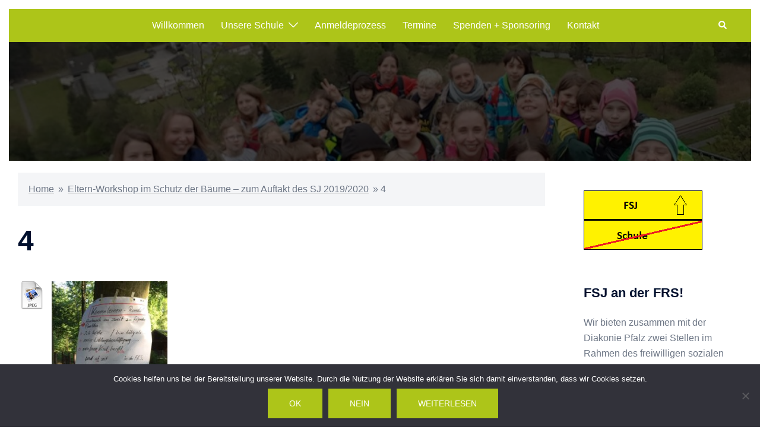

--- FILE ---
content_type: text/css
request_url: https://www.reformschule-speyer.de/wp-content/uploads/siteorigin-widgets/sow-button-wire-aea78933aecd.css?ver=6.8.3
body_size: 335
content:
.so-widget-sow-button-wire-aea78933aecd .ow-button-base {
  zoom: 1;
}
.so-widget-sow-button-wire-aea78933aecd .ow-button-base:before {
  content: '';
  display: block;
}
.so-widget-sow-button-wire-aea78933aecd .ow-button-base:after {
  content: '';
  display: table;
  clear: both;
}
@media (max-width: 780px) {
  .so-widget-sow-button-wire-aea78933aecd .ow-button-base.ow-button-align-center {
    text-align: center;
  }
  .so-widget-sow-button-wire-aea78933aecd .ow-button-base.ow-button-align-center.ow-button-align-justify .sowb-button {
    display: inline-block;
  }
}
.so-widget-sow-button-wire-aea78933aecd .ow-button-base .sowb-button {
  -ms-box-sizing: border-box;
  -moz-box-sizing: border-box;
  -webkit-box-sizing: border-box;
  box-sizing: border-box;
  -webkit-border-radius: 0.25;
  -moz-border-radius: 0.25;
  border-radius: 0.25;
  background: transparent;
  border: 2px solid #d3d900;
  color: #d3d900 !important;
  font-size: 1;
  
  padding: 1;
  text-shadow: 0 1px 0 rgba(0, 0, 0, 0.05);
  padding-inline: 2;
}
.so-widget-sow-button-wire-aea78933aecd .ow-button-base .sowb-button > span {
  display: flex;
  justify-content: center;
}
.so-widget-sow-button-wire-aea78933aecd .ow-button-base .sowb-button > span [class^="sow-icon-"] {
  font-size: 1.3em;
}
.so-widget-sow-button-wire-aea78933aecd .ow-button-base .sowb-button.ow-icon-placement-top > span {
  flex-direction: column;
}
.so-widget-sow-button-wire-aea78933aecd .ow-button-base .sowb-button.ow-icon-placement-right > span {
  flex-direction: row-reverse;
}
.so-widget-sow-button-wire-aea78933aecd .ow-button-base .sowb-button.ow-icon-placement-bottom > span {
  flex-direction: column-reverse;
}
.so-widget-sow-button-wire-aea78933aecd .ow-button-base .sowb-button.ow-icon-placement-left > span {
  align-items: start;
}
.so-widget-sow-button-wire-aea78933aecd .ow-button-base .sowb-button.ow-button-hover:active,
.so-widget-sow-button-wire-aea78933aecd .ow-button-base .sowb-button.ow-button-hover:hover {
  background: #d3d900;
  border-color: #d3d900;
  color: #ffffff !important;
}

--- FILE ---
content_type: text/css
request_url: https://www.reformschule-speyer.de/wp-content/fonts/61d0468edd2925c4e6298e4b77c8b65f.css?ver=20250902
body_size: 603
content:
<!DOCTYPE html><html lang=en><head><meta charset=utf-8><title>400: Invalid selector</title><link href="//fonts.googleapis.com/css?family=Open+Sans:300,400" rel="stylesheet" type="text/css"/><style>
      * {
        margin: 0;
        padding: 0;
      }
      html,code {
        font: 15px/22px arial,sans-serif;
      }
      html {
        background: #fff;
        color: #222;
        padding: 15px;
      }
      body {
        background: 100% 5px no-repeat;
        margin-top: 0;
        max-width: none:
        min-height: 180px;
        padding: 30px 0 15px;
      }
      * > body {
        padding-right: 205px;
      }
      p {
        margin: 22px 0 0;
        overflow: hidden;
      }
      ins {
        text-decoration: none;
      }
      ins {
        color: #777;
      }
      /* Google Fonts logo styling*/
      .projectLogo a {
        font-family: "Open Sans", arial, sans-serif;
        font-size: 32px;
        font-weight: 300;
        color: #63666a;
        line-height: 1.375;
        text-decoration: none;
      }
      .projectLogo img {
        margin: -1px 0 -4px;
        vertical-align: middle;
      }
    </style></head><body><h1 id="g" class="projectLogo"><a href="//www.google.com/fonts"><img src="//www.google.com/images/logos/google_logo_41.png" alt="Google"/> Fonts</a></h1><p><b>400:</b>&nbsp;<ins>Invalid selector</ins></p><p>Expected &#39;:&#39; or end of request, familyName can only contain alphanumeric/space characters</p><pre>font-family:  Nanum Gothic    ;:wght@400
    ^</pre><p><ins>For reference, see the <a href="https://developers.google.com/fonts/docs/getting_started">Google Fonts API documentation</a>.</ins></p></body></html>

--- FILE ---
content_type: text/css;charset=UTF-8
request_url: https://www.reformschule-speyer.de/wp-content/plugins/mimetypes-link-icons/css/style.php?cssvars=bXRsaV9oZWlnaHQ9NDgmbXRsaV9pbWFnZV90eXBlPXBuZyZtdGxpX2xlZnRvcnJpZ2h0PWxlZnQmYWN0aXZlX3R5cGVzPTNnMnwzZ3B8YWl8YWlyfGFzZnxhdml8YmlifGNsc3xjc3Z8ZGVifGRqdnV8ZG1nfGRvY3xkb2N4fGR3Znxkd2d8ZXBzfGVwdWJ8ZXhlfGY3N3xmOTB8ZmxhY3xmbHZ8Z2lmfGd6fGljb3xpbmRkfGlzb3xqcGd8anBlZ3xrZXl8bG9nfG00YXxtNHZ8bWlkaXxta3Z8bW92fG1wM3xtcDR8bXBlZ3xtcGd8bXNpfG9kcHxvZHN8b2R0fG9nYXxvZ2d8b2d2fHBkZnxwbmd8cHBzfHBwc3h8cHB0fHBwdHh8cHNkfHB1YnxweXxxdHxyYXxyYW18cmFyfHJtfHJwbXxydGZ8cnZ8c2twfHNweHxzcWx8c3R5fHRhcnx0ZXh8dGd6fHRpZmZ8dHRmfHR4dHx2b2J8d2F2fHdtdnx4bHN8eGxzeHx4bWx8eHBpfHppcA%3D&ver=3.0
body_size: 563
content:

.mtli_attachment {
	display:inline-block;
	height: auto;
	min-height:48px;
	background-position: top left;
	background-attachment: scroll;
	background-repeat: no-repeat;
	padding-left: 57px !important;
}
.mtli_3g2 {
	background-image: url(../images/3g2-icon-48x48.png); }
.mtli_3gp {
	background-image: url(../images/3gp-icon-48x48.png); }
.mtli_ai {
	background-image: url(../images/ai-icon-48x48.png); }
.mtli_air {
	background-image: url(../images/air-icon-48x48.png); }
.mtli_asf {
	background-image: url(../images/asf-icon-48x48.png); }
.mtli_avi {
	background-image: url(../images/avi-icon-48x48.png); }
.mtli_bib {
	background-image: url(../images/bib-icon-48x48.png); }
.mtli_cls {
	background-image: url(../images/cls-icon-48x48.png); }
.mtli_csv {
	background-image: url(../images/csv-icon-48x48.png); }
.mtli_deb {
	background-image: url(../images/deb-icon-48x48.png); }
.mtli_djvu {
	background-image: url(../images/djvu-icon-48x48.png); }
.mtli_dmg {
	background-image: url(../images/dmg-icon-48x48.png); }
.mtli_doc {
	background-image: url(../images/doc-icon-48x48.png); }
.mtli_docx {
	background-image: url(../images/docx-icon-48x48.png); }
.mtli_dwf {
	background-image: url(../images/dwf-icon-48x48.png); }
.mtli_dwg {
	background-image: url(../images/dwg-icon-48x48.png); }
.mtli_eps {
	background-image: url(../images/eps-icon-48x48.png); }
.mtli_epub {
	background-image: url(../images/epub-icon-48x48.png); }
.mtli_exe {
	background-image: url(../images/exe-icon-48x48.png); }
.mtli_f77 {
	background-image: url(../images/f77-icon-48x48.png); }
.mtli_f90 {
	background-image: url(../images/f90-icon-48x48.png); }
.mtli_flac {
	background-image: url(../images/flac-icon-48x48.png); }
.mtli_flv {
	background-image: url(../images/flv-icon-48x48.png); }
.mtli_gif {
	background-image: url(../images/gif-icon-48x48.png); }
.mtli_gz {
	background-image: url(../images/gz-icon-48x48.png); }
.mtli_ico {
	background-image: url(../images/ico-icon-48x48.png); }
.mtli_indd {
	background-image: url(../images/indd-icon-48x48.png); }
.mtli_iso {
	background-image: url(../images/iso-icon-48x48.png); }
.mtli_jpg {
	background-image: url(../images/jpg-icon-48x48.png); }
.mtli_jpeg {
	background-image: url(../images/jpeg-icon-48x48.png); }
.mtli_key {
	background-image: url(../images/key-icon-48x48.png); }
.mtli_log {
	background-image: url(../images/log-icon-48x48.png); }
.mtli_m4a {
	background-image: url(../images/m4a-icon-48x48.png); }
.mtli_m4v {
	background-image: url(../images/m4v-icon-48x48.png); }
.mtli_midi {
	background-image: url(../images/midi-icon-48x48.png); }
.mtli_mkv {
	background-image: url(../images/mkv-icon-48x48.png); }
.mtli_mov {
	background-image: url(../images/mov-icon-48x48.png); }
.mtli_mp3 {
	background-image: url(../images/mp3-icon-48x48.png); }
.mtli_mp4 {
	background-image: url(../images/mp4-icon-48x48.png); }
.mtli_mpeg {
	background-image: url(../images/mpeg-icon-48x48.png); }
.mtli_mpg {
	background-image: url(../images/mpg-icon-48x48.png); }
.mtli_msi {
	background-image: url(../images/msi-icon-48x48.png); }
.mtli_odp {
	background-image: url(../images/odp-icon-48x48.png); }
.mtli_ods {
	background-image: url(../images/ods-icon-48x48.png); }
.mtli_odt {
	background-image: url(../images/odt-icon-48x48.png); }
.mtli_oga {
	background-image: url(../images/oga-icon-48x48.png); }
.mtli_ogg {
	background-image: url(../images/ogg-icon-48x48.png); }
.mtli_ogv {
	background-image: url(../images/ogv-icon-48x48.png); }
.mtli_pdf {
	background-image: url(../images/pdf-icon-48x48.png); }
.mtli_png {
	background-image: url(../images/png-icon-48x48.png); }
.mtli_pps {
	background-image: url(../images/pps-icon-48x48.png); }
.mtli_ppsx {
	background-image: url(../images/ppsx-icon-48x48.png); }
.mtli_ppt {
	background-image: url(../images/ppt-icon-48x48.png); }
.mtli_pptx {
	background-image: url(../images/pptx-icon-48x48.png); }
.mtli_psd {
	background-image: url(../images/psd-icon-48x48.png); }
.mtli_pub {
	background-image: url(../images/pub-icon-48x48.png); }
.mtli_py {
	background-image: url(../images/py-icon-48x48.png); }
.mtli_qt {
	background-image: url(../images/qt-icon-48x48.png); }
.mtli_ra {
	background-image: url(../images/ra-icon-48x48.png); }
.mtli_ram {
	background-image: url(../images/ram-icon-48x48.png); }
.mtli_rar {
	background-image: url(../images/rar-icon-48x48.png); }
.mtli_rm {
	background-image: url(../images/rm-icon-48x48.png); }
.mtli_rpm {
	background-image: url(../images/rpm-icon-48x48.png); }
.mtli_rtf {
	background-image: url(../images/rtf-icon-48x48.png); }
.mtli_rv {
	background-image: url(../images/rv-icon-48x48.png); }
.mtli_skp {
	background-image: url(../images/skp-icon-48x48.png); }
.mtli_spx {
	background-image: url(../images/spx-icon-48x48.png); }
.mtli_sql {
	background-image: url(../images/sql-icon-48x48.png); }
.mtli_sty {
	background-image: url(../images/sty-icon-48x48.png); }
.mtli_tar {
	background-image: url(../images/tar-icon-48x48.png); }
.mtli_tex {
	background-image: url(../images/tex-icon-48x48.png); }
.mtli_tgz {
	background-image: url(../images/tgz-icon-48x48.png); }
.mtli_tiff {
	background-image: url(../images/tiff-icon-48x48.png); }
.mtli_ttf {
	background-image: url(../images/ttf-icon-48x48.png); }
.mtli_txt {
	background-image: url(../images/txt-icon-48x48.png); }
.mtli_vob {
	background-image: url(../images/vob-icon-48x48.png); }
.mtli_wav {
	background-image: url(../images/wav-icon-48x48.png); }
.mtli_wmv {
	background-image: url(../images/wmv-icon-48x48.png); }
.mtli_xls {
	background-image: url(../images/xls-icon-48x48.png); }
.mtli_xlsx {
	background-image: url(../images/xlsx-icon-48x48.png); }
.mtli_xml {
	background-image: url(../images/xml-icon-48x48.png); }
.mtli_xpi {
	background-image: url(../images/xpi-icon-48x48.png); }
.mtli_zip {
	background-image: url(../images/zip-icon-48x48.png); }

--- FILE ---
content_type: text/css
request_url: https://www.reformschule-speyer.de/wp-content/uploads/siteorigin-widgets/sow-button-wire-945c27e7b77d.css?ver=6.8.3
body_size: 363
content:
.so-widget-sow-button-wire-945c27e7b77d .ow-button-base {
  zoom: 1;
}
.so-widget-sow-button-wire-945c27e7b77d .ow-button-base:before {
  content: '';
  display: block;
}
.so-widget-sow-button-wire-945c27e7b77d .ow-button-base:after {
  content: '';
  display: table;
  clear: both;
}
@media (max-width: 780px) {
  .so-widget-sow-button-wire-945c27e7b77d .ow-button-base.ow-button-align-center {
    text-align: center;
  }
  .so-widget-sow-button-wire-945c27e7b77d .ow-button-base.ow-button-align-center.ow-button-align-justify .sowb-button {
    display: inline-block;
  }
}
.so-widget-sow-button-wire-945c27e7b77d .ow-button-base .sowb-button {
  -ms-box-sizing: border-box;
  -moz-box-sizing: border-box;
  -webkit-box-sizing: border-box;
  box-sizing: border-box;
  -webkit-border-radius: 0.25em 0.25em 0.25em 0.25em;
  -moz-border-radius: 0.25em 0.25em 0.25em 0.25em;
  border-radius: 0.25em 0.25em 0.25em 0.25em;
  background: transparent;
  border: 2px solid #d3d900;
  color: #d3d900 !important;
  font-size: 1em;
  
  padding: 1em;
  text-shadow: 0 1px 0 rgba(0, 0, 0, 0.05);
  padding-inline: 2em;
}
.so-widget-sow-button-wire-945c27e7b77d .ow-button-base .sowb-button > span {
  display: flex;
  justify-content: center;
}
.so-widget-sow-button-wire-945c27e7b77d .ow-button-base .sowb-button > span [class^="sow-icon-"] {
  font-size: 1.3em;
}
.so-widget-sow-button-wire-945c27e7b77d .ow-button-base .sowb-button.ow-icon-placement-top > span {
  flex-direction: column;
}
.so-widget-sow-button-wire-945c27e7b77d .ow-button-base .sowb-button.ow-icon-placement-right > span {
  flex-direction: row-reverse;
}
.so-widget-sow-button-wire-945c27e7b77d .ow-button-base .sowb-button.ow-icon-placement-bottom > span {
  flex-direction: column-reverse;
}
.so-widget-sow-button-wire-945c27e7b77d .ow-button-base .sowb-button.ow-icon-placement-left > span {
  align-items: start;
}
.so-widget-sow-button-wire-945c27e7b77d .ow-button-base .sowb-button.ow-button-hover:active,
.so-widget-sow-button-wire-945c27e7b77d .ow-button-base .sowb-button.ow-button-hover:hover {
  background: #d3d900;
  border-color: #d3d900;
  color: #ffffff !important;
}